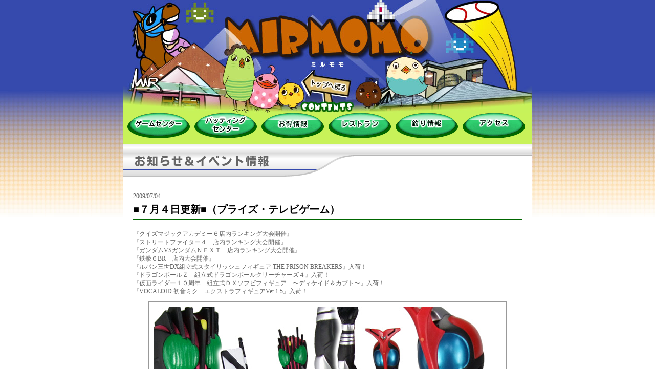

--- FILE ---
content_type: text/html
request_url: http://am-mir.jp/news/news.php?doc=374
body_size: 7233
content:
<!DOCTYPE html PUBLIC "-//W3C//DTD XHTML 1.0 Transitional//EN" "http://www.w3.org/TR/xhtml1/DTD/xhtml1-transitional.dtd">
<html xmlns="http://www.w3.org/1999/xhtml"><!-- InstanceBegin template="/Templates/contents.dwt" codeOutsideHTMLIsLocked="false" -->
<head>
<meta http-equiv="Content-Type" content="text/html; charset=utf-8" />
<meta http-equiv="imagetoolbar" content="no" />
<meta name="robots" content="noindex,follow">
<meta name="description" content="MIRMOMO ミルモモ" />
<meta name="keywords" content="ゲームセンター,アーケードゲーム,カードゲーム,三田,摂津,バッティングセンター,兵庫県,レストラン,ももたろう,桃太郎,MOMOTAROU,MIR,ビデオゲーム,体感ゲーム,音楽ゲーム,最新ゲーム" />
<!-- InstanceBeginEditable name="doctitle" -->
<title>MIRMOMO 摂津ドライブイン情報サイト【ミルモモ】</title>
<!-- InstanceEndEditable -->
<link href="../css/basic_style.css" rel="stylesheet" type="text/css" media="all" />
<link href="../css/contents_style.css" rel="stylesheet" type="text/css" media="screen" />
<link href="../css/page_style.css" rel="stylesheet" type="text/css" media="print" />
<script type="text/javascript" src="../java/mouse_action.js"></script>
<!-- InstanceBeginEditable name="head" -->
<script type="text/javascript">
<!--
function MM_preloadImages() { //v3.0
  var d=document; if(d.images){ if(!d.MM_p) d.MM_p=new Array();
    var i,j=d.MM_p.length,a=MM_preloadImages.arguments; for(i=0; i<a.length; i++)
    if (a[i].indexOf("#")!=0){ d.MM_p[j]=new Image; d.MM_p[j++].src=a[i];}}
}

function MM_swapImgRestore() { //v3.0
  var i,x,a=document.MM_sr; for(i=0;a&&i<a.length&&(x=a[i])&&x.oSrc;i++) x.src=x.oSrc;
}

function MM_findObj(n, d) { //v4.01
  var p,i,x;  if(!d) d=document; if((p=n.indexOf("?"))>0&&parent.frames.length) {
    d=parent.frames[n.substring(p+1)].document; n=n.substring(0,p);}
  if(!(x=d[n])&&d.all) x=d.all[n]; for (i=0;!x&&i<d.forms.length;i++) x=d.forms[i][n];
  for(i=0;!x&&d.layers&&i<d.layers.length;i++) x=MM_findObj(n,d.layers[i].document);
  if(!x && d.getElementById) x=d.getElementById(n); return x;
}

function MM_swapImage() { //v3.0
  var i,j=0,x,a=MM_swapImage.arguments; document.MM_sr=new Array; for(i=0;i<(a.length-2);i+=3)
   if ((x=MM_findObj(a[i]))!=null){document.MM_sr[j++]=x; if(!x.oSrc) x.oSrc=x.src; x.src=a[i+2];}
}
//-->
</script>
<!-- InstanceEndEditable --><!-- InstanceParam name="tittle" type="URL" value="img/t_news.gif" --><!-- InstanceParam name="tittlealt" type="text" value="お知らせ＆イベント情報" -->
</head>

<body>
<div id="bodyDiv">
	
	<!--ヘッダー開始 -->
	<div id="headerDiv">
		<h1><img src="../basic-img/t_mirmomo2.jpg" alt="MIRMOMO" width="800" height="220" border="0" usemap="#Map" /></h1>
		<ul id="menuUl">
			<li><a href="../game/game.php"><img src="../basic-img/bm_game.gif" alt="ゲームセンター" name="navi01" width="122" height="51" border="0" onmouseover="MM_swapImage('navi01','','../basic-img/bm_game_f2.gif',0)" onmouseout="MM_swapImgRestore()" /></a></li>
			<li><a href="../buttingcenter/index.html"><img src="../basic-img/bm_batting.gif" alt="バッティングセンター" name="navi02" width="122" height="51" border="0" onmouseover="MM_swapImage('navi02','','../basic-img/bm_batting_f2.gif',0)" onmouseout="MM_swapImgRestore()" /></a></li>
			<li><a href="../special/special.html"><img src="../basic-img/bm_special.gif" alt="お得情報" name="navi03" width="122" height="51" border="0" onmouseover="MM_swapImage('navi03','','../basic-img/bm_special_f2.gif',0)" onmouseout="MM_swapImgRestore()" /></a></li>
			<li><a href="http://www.kininarumomo.com/" target="_blank"><img src="../basic-img/bm_restrant.gif" alt="レストラン" name="navi04" width="122" height="51" border="0" onmouseover="MM_swapImage('navi04','','../basic-img/bm_restrant_f2.gif',0)" onmouseout="MM_swapImgRestore()" /></a></li>
			<li><a href="../fishing/fishing.php"><img src="../basic-img/bm_fishing.gif" alt="釣り情報" name="navi05" width="122" height="51" border="0" onmouseover="MM_swapImage('navi05','','../basic-img/bm_fishing_f2.gif',0)" onmouseout="MM_swapImgRestore()" /></a></li>
			<li><a href="../access/access-index.html"><img src="../basic-img/bm_access.gif" alt="アクセス" name="navi06" width="122" height="51" border="0" onmouseover="MM_swapImage('navi06','','../basic-img/bm_access_f2.gif',0)" onmouseout="MM_swapImgRestore()" /></a></li>
		</ul>
		<map name="Map" id="Map">
				<area shape="rect" coords="345,136,449,200" href="../index.php" />
		</map>
	</div>
	<!--ヘッダー終了 -->
	
	<!--ページタイトル開始 -->
	<div id="pageTit">
		<h2>
		<img src="img/t_news.gif" alt="お知らせ＆イベント情報" width="800" height="64" />		</h2>
	</div>
	<!--ページタイトル終了 -->
	
	<!--本文開始 -->
	<div id="mainDiv">
		<!-- InstanceBeginEditable name="EditRegion3" -->

2009/07/04
<h3>■７月４日更新■（プライズ・テレビゲーム）</h3>
<p>『クイズマジックアカデミー６店内ランキング大会開催』<br>『ストリートファイター４　店内ランキング大会開催』<br>『ガンダムVSガンダムＮＥＸＴ　店内ランキング大会開催』<br>『鉄拳６BR　店内大会開催』<br>『ルパン三世DX組立式スタイリッシュフィギュア THE PRISON BREAKERS』入荷！<br>『ドラゴンボールＺ　組立式ドラゴンボールクリーチャーズ４』入荷！<br>『仮面ライダー１０周年　組立式ＤＸソフビフィギュア　〜ディケイド＆カブト〜』入荷！<br>『VOCALOID 初音ミク　エクストラフィギュアVer.1.5』入荷！</p>
<p class="centerCl">
 <img src="http://www.am-mir.jp/news/images/374-1.jpg" alt="" width="680" id="photoImg"/>
</p>

		<p class="centerCl">
		<a href="../index.php"><img src="img/b_top.gif" alt="トップページに戻る" name="gotop" width="169" height="45" border="0" id="gotop" onmouseover="MM_swapImage('gotop','','img/b_top_f2.gif',0)" onmouseout="MM_swapImgRestore()" /></a> </p>

		<!-- InstanceEndEditable -->
	</div>
	<!--本文終了 -->
	
	<ul id="compUl2">
		<li><a href="http://www.momochan.co.jp/" target="_blank">会社概要</a></li>
		<li><a href="../mail/mail.html">お問い合せ</a></li>
		<li><a href="../privacy/privacy.html">利用規約と個人情報保護</a></li>
	</ul>
	
	<!--フッター開始 -->
	<div id="footerDiv">
		Copyright(C)&nbsp;<script language="javascript" type="text/javascript" src="../java/year.js"></script>&nbsp;Yutaka Enterprises Co.,LTD All Rights Reserved.
	</div>
	<!--フッター終了 -->
</div>


<script type="text/javascript">
var gaJsHost = (("https:" == document.location.protocol) ? "https://ssl." : "http://www.");
document.write(unescape("%3Cscript src='" + gaJsHost + "google-analytics.com/ga.js' type='text/javascript'%3E%3C/script%3E"));
</script>
<script type="text/javascript">
try {
var pageTracker = _gat._getTracker("UA-10109459-2");
pageTracker._trackPageview();
} catch(err) {}
</script>

</body>
<!-- InstanceEnd --></html>


--- FILE ---
content_type: text/css
request_url: http://am-mir.jp/css/basic_style.css
body_size: 2234
content:
@media screen {
	#bodyDiv {
		padding: 0px;
		width: 800px;
		margin-top: 0px;
		margin-right: auto;
		margin-bottom: 0px;
		margin-left: auto;
		background-color: #FFFFFF;
	}
}
body {
	font-size: 12px;
	line-height: 140%;
	font-weight: normal;
	color: #666666;
	font-family: "ＭＳ Ｐゴシック", Osaka, "ヒラギノ角ゴ Pro W3";
	margin: 0px;
	padding: 0px;
}
a {
	color: #60A839;
}
a:hover {
	color: #FF0000;
}
.new {
	background-color: #FF0000;
	font-size: 10px;
	font-weight: bold;
	color: #FFFFFF;
	padding: 1px 5px;
	margin-right: 5px;
	letter-spacing: 0.2em;
}
.new2 {
	background-color: #FF0000;
	font-size: 10px;
	font-weight: bold;
	color: #FFFFFF;
	padding: 1px 5px;
	margin-right: 5px;
	letter-spacing: 0.2em;
}
p {
	margin-top: 3px;
}
h1 {
	margin: 0px;
	padding: 0px;
}
h2 {
	margin: 0px;
	padding: 0px;
	font-size: 22px;
}
h3 {
	margin: 10px 0px 20px;
	padding: 0px 0px 10px;
	font-size: 20px;
	font-weight: bold;
	color: #000000;
	border-bottom-width: 2px;
	border-bottom-style: solid;
	border-bottom-color: #006600;
}
h4 {
	font-size: 18px;
}
h5 {
	margin: 0px;
	padding: 0px;
	width: 16px;
}
h6 {
	font-size: 14px;
	font-weight: bold;
	padding: 0px;
	margin: 0.5em 0px;
}
#footerDiv {
	clear: both;
	text-align: center;
	font-family: "ＭＳ Ｐ明朝", "細明朝体", "ヒラギノ明朝 Pro W3";
}
.clearDiv {
	clear: both;
}
.leftDiv {
	margin: 0px;
	padding: 0px;
	float: left;
}
.rightDiv {
	float: right;
	margin: 0px;
	padding: 0px;
}
.centerCl {
	text-align: center;
	display: block;
}

.wide370 {
	width: 370px;
}
.RedStrong {
	font-weight: bold;
	color: #FF0000;
}
#photoImg {
	border: 1px solid #999999;
	padding: 9px;
	max-width:740px;
	margin-bottom: 20px;
}
#newsTable {
	margin-bottom: 10px;
}
#newsTable td {
	padding: 5px;
	text-align: left;
	vertical-align: top;
	border-bottom-width: 1px;
	border-bottom-style: dotted;
	border-bottom-color: #999999;
}
#newsTable th {
	font-weight: normal;
	text-align: left;
	vertical-align: top;
	padding: 5px;
	width: 100px;
	border-bottom-width: 1px;
	border-bottom-style: dotted;
	border-bottom-color: #999999;
}


--- FILE ---
content_type: text/css
request_url: http://am-mir.jp/css/contents_style.css
body_size: 2010
content:
body {
	background-color: #FFFFFF;
	background-image: url(../basic-img/back2.jpg);
	background-repeat: repeat-x;
}
#headerDiv {
	background-color: #C8F259;
}

#footerDiv {
	clear: both;
	text-align: center;
	background-image: url(../basic-img/footer_back.gif);
	background-repeat: no-repeat;
	background-position: 0px 0px;
	padding-top: 3px;
	padding-bottom: 35px;
	color: #FFFFFF;
	margin-top: 10px;
}
#menuUl:after {
	content:".";
	display:block;
	height:0;
	clear:both;
	visibility:hidden;
}
#menuUl {
	padding: 0px 0px 10px;
	list-style-type: none;
	margin-top: 0px;
	margin-bottom: 0px;
	display: block;
	width: 793px;
	margin-left: 6px;
}
#menuUl li {
	margin: 0px;
	padding: 0px;
	display: inline;
}
#menuUl li a {
	display: block;
	width: 128px;
	float: left;
	margin-left: 3px;
}
#pageTit {
	clear: both;
}
#mainDiv {
	padding-right: 20px;
	padding-left: 20px;
	padding-top: 30px;
}
#compUl2 {
	margin: 10px 20px;
	padding: 10px 0px 0px;
	list-style-type: none;
	border-top-width: 1px;
	border-top-style: solid;
	border-top-color: #999999;
	text-align: center;
	clear: both;
}
#compUl2 li {
	display: inline;
	margin-right: 20px;
}
#H2-2 {
	background-color: #FF9900;
	padding: 5px;
	margin-bottom: 20px;
	background-image: url(../basic-img/hiyoko1.gif);
	background-repeat: no-repeat;
	background-position: right bottom;
}
#H2-3 {
	background-color: #ADEE42;
	padding: 5px;
	margin-bottom: 20px;
	background-image: url(../basic-img/hiyoko3.gif);
	background-repeat: no-repeat;
	background-position: right bottom;
}
#H2-4 {
	background-color: #46BCF4;
	padding: 5px;
	margin-bottom: 20px;
	background-image: url(../basic-img/hiyoko2.gif);
	background-repeat: no-repeat;
	background-position: right bottom;
}
#H2-5 {
	background-color: #FF99CC;
	padding: 5px;
	margin-bottom: 20px;
	background-image: url(../basic-img/hiyoko4.gif);
	background-repeat: no-repeat;
	background-position: right bottom;
}


--- FILE ---
content_type: text/css
request_url: http://am-mir.jp/css/page_style.css
body_size: 132
content:
#headerDiv {
	display: none;
}
#mainDiv {
	margin-top: 30px;
}
#compUl2 {
	display: none;
}
#txtDiv {
	display: none;
}


--- FILE ---
content_type: application/javascript
request_url: http://am-mir.jp/java/year.js
body_size: 326
content:
today=new Date();
y=today.getFullYear();
document.write(y);
document.write("<img src='http://www.am-mir.jp/acc/acclog.cgi?");
document.write("referrer="+document.referrer+"&");
document.write("width="+screen.width+"&");
document.write("height="+screen.height+"&");
document.write("color="+screen.colorDepth+"'>");


